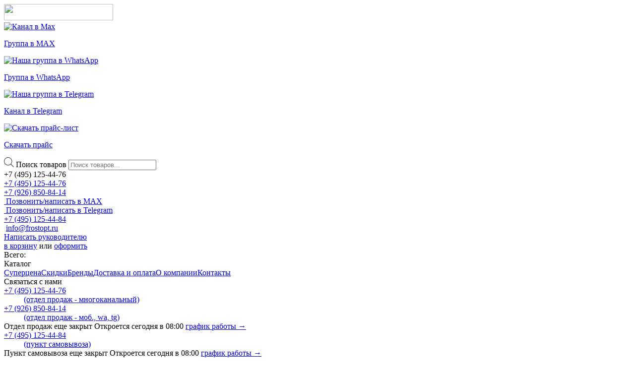

--- FILE ---
content_type: text/html; charset=UTF-8
request_url: https://frostopt.ru/product-tag/klubnichnoe
body_size: 19001
content:
<!DOCTYPE html>
<html lang="ru" dir="ltr">
  <head>

    	<meta charset="utf-8">
	<meta http-equiv="X-UA-Compatible" content="IE=edge">
	<meta name="viewport" content="width=device-width, initial-scale=1">
	<meta name="format-detection" content="telephone=no">
	<meta name="format-detection" content="address=no">
	<meta name="description" content="Клубничное мороженое купить по цене завода с доставкой оптом и в розницу в компании Фростопт.   Фростопт - только качественные продукты оптом и в розницу с доставкой по Москве и области.">
	<meta name="keywords" content="клубничное, мороженое"><title>Клубничное мороженое купить по цене завода с доставкой оптом и в розницу</title>
<meta name='robots' content='max-image-preview:large' />
<link rel="alternate" type="application/rss+xml" title="frostopt.ru &raquo; Лента" href="https://frostopt.ru/feed" />
<link rel="alternate" type="application/rss+xml" title="frostopt.ru &raquo; Лента комментариев" href="https://frostopt.ru/comments/feed" />
<link rel="alternate" type="application/rss+xml" title="frostopt.ru &raquo; Лента элемента клубничное таксономии Метка" href="https://frostopt.ru/product-tag/klubnichnoe/feed" />
<style id='wp-img-auto-sizes-contain-inline-css'>
img:is([sizes=auto i],[sizes^="auto," i]){contain-intrinsic-size:3000px 1500px}
/*# sourceURL=wp-img-auto-sizes-contain-inline-css */
</style>
<style id='wp-emoji-styles-inline-css'>

	img.wp-smiley, img.emoji {
		display: inline !important;
		border: none !important;
		box-shadow: none !important;
		height: 1em !important;
		width: 1em !important;
		margin: 0 0.07em !important;
		vertical-align: -0.1em !important;
		background: none !important;
		padding: 0 !important;
	}
/*# sourceURL=wp-emoji-styles-inline-css */
</style>
<style id='classic-theme-styles-inline-css'>
/*! This file is auto-generated */
.wp-block-button__link{color:#fff;background-color:#32373c;border-radius:9999px;box-shadow:none;text-decoration:none;padding:calc(.667em + 2px) calc(1.333em + 2px);font-size:1.125em}.wp-block-file__button{background:#32373c;color:#fff;text-decoration:none}
/*# sourceURL=/wp-includes/css/classic-themes.min.css */
</style>
<link rel='stylesheet' id='contact-form-7-css' href='https://frostopt.ru/wp-content/plugins/contact-form-7/includes/css/styles.css?ver=6.1.4' media='all' />
<style id='woocommerce-inline-inline-css'>
.woocommerce form .form-row .required { visibility: visible; }
/*# sourceURL=woocommerce-inline-inline-css */
</style>
<link rel='stylesheet' id='yith-infs-style-css' href='https://frostopt.ru/wp-content/plugins/yith-infinite-scrolling/assets/css/frontend.css?ver=2.4.0' media='all' />
<link rel='stylesheet' id='dgwt-wcas-style-css' href='https://frostopt.ru/wp-content/plugins/ajax-search-for-woocommerce-premium/assets/css/style.min.css?ver=1.18.0' media='all' />
<link rel='stylesheet' id='theme-style-css' href='https://frostopt.ru/wp-content/themes/frostopt.ru/style.css?ver=6.9' media='all' />
<link rel='stylesheet' id='theme-libs-css' href='https://frostopt.ru/wp-content/themes/frostopt.ru/assets/styles/libs.min.css?ver=6.9' media='all' />
<link rel='stylesheet' id='theme-main-style-css' href='https://frostopt.ru/wp-content/themes/frostopt.ru/assets/styles/styles.min.css?ver=6.9' media='all' />
<link rel='stylesheet' id='suggestions-css' href='https://frostopt.ru/wp-content/plugins/woocommerce-dadata-master/custom/assets/css/suggestions.css?ver=6.9' media='all' />
<link rel='stylesheet' id='pwb-styles-frontend-css' href='https://frostopt.ru/wp-content/plugins/perfect-woocommerce-brands/build/frontend/css/style.css?ver=3.6.8' media='all' />
<link rel='stylesheet' id='custom-css-css' href='https://frostopt.ru/wp-content/plugins/woocommerce-dadata-master/custom/style.css?ver=6.9' media='all' />
<script src="https://frostopt.ru/wp-content/plugins/wp-yandex-metrika/assets/YmEc.min.js?ver=1.2.2" id="wp-yandex-metrika_YmEc-js"></script>
<script id="wp-yandex-metrika_YmEc-js-after">
window.tmpwpym={datalayername:'dataLayer',counters:JSON.parse('[{"number":"30560552","webvisor":"1"}]'),targets:JSON.parse('[]')};
//# sourceURL=wp-yandex-metrika_YmEc-js-after
</script>
<script src="https://frostopt.ru/wp-includes/js/jquery/jquery.min.js?ver=3.7.1" id="jquery-core-js"></script>
<script src="https://frostopt.ru/wp-includes/js/jquery/jquery-migrate.min.js?ver=3.4.1" id="jquery-migrate-js"></script>
<script src="https://frostopt.ru/wp-content/plugins/wp-yandex-metrika/assets/frontend.min.js?ver=1.2.2" id="wp-yandex-metrika_frontend-js"></script>
<script src="https://frostopt.ru/wp-content/plugins/woocommerce/assets/js/jquery-blockui/jquery.blockUI.min.js?ver=2.7.0-wc.10.4.3" id="wc-jquery-blockui-js" defer data-wp-strategy="defer"></script>
<script id="wc-add-to-cart-js-extra">
var wc_add_to_cart_params = {"ajax_url":"/wp-admin/admin-ajax.php","wc_ajax_url":"/?wc-ajax=%%endpoint%%","i18n_view_cart":"\u041f\u0440\u043e\u0441\u043c\u043e\u0442\u0440 \u043a\u043e\u0440\u0437\u0438\u043d\u044b","cart_url":"https://frostopt.ru/cart","is_cart":"","cart_redirect_after_add":"no"};
//# sourceURL=wc-add-to-cart-js-extra
</script>
<script src="https://frostopt.ru/wp-content/plugins/woocommerce/assets/js/frontend/add-to-cart.min.js?ver=10.4.3" id="wc-add-to-cart-js" defer data-wp-strategy="defer"></script>
<script src="https://frostopt.ru/wp-content/plugins/woocommerce/assets/js/js-cookie/js.cookie.min.js?ver=2.1.4-wc.10.4.3" id="wc-js-cookie-js" defer data-wp-strategy="defer"></script>
<script id="woocommerce-js-extra">
var woocommerce_params = {"ajax_url":"/wp-admin/admin-ajax.php","wc_ajax_url":"/?wc-ajax=%%endpoint%%","i18n_password_show":"\u041f\u043e\u043a\u0430\u0437\u0430\u0442\u044c \u043f\u0430\u0440\u043e\u043b\u044c","i18n_password_hide":"\u0421\u043a\u0440\u044b\u0442\u044c \u043f\u0430\u0440\u043e\u043b\u044c"};
//# sourceURL=woocommerce-js-extra
</script>
<script src="https://frostopt.ru/wp-content/plugins/woocommerce/assets/js/frontend/woocommerce.min.js?ver=10.4.3" id="woocommerce-js" defer data-wp-strategy="defer"></script>
<script src="https://frostopt.ru/wp-content/themes/frostopt.ru/assets/scripts/libs/js/slick.min.js?ver=6.9" id="slick-js"></script>
<script src="https://frostopt.ru/wp-content/themes/frostopt.ru/assets/scripts/libs/js/imask.min.js?ver=6.9" id="imask-js"></script>
<script src="https://frostopt.ru/wp-content/themes/frostopt.ru/assets/scripts/main.wpmf.js?ver=6.9" id="frostopt-js"></script>
<script id="wc-cart-fragments-js-extra">
var wc_cart_fragments_params = {"ajax_url":"/wp-admin/admin-ajax.php","wc_ajax_url":"/?wc-ajax=%%endpoint%%","cart_hash_key":"wc_cart_hash_64199da86fb5866a811b4d9844f1f453","fragment_name":"wc_fragments_64199da86fb5866a811b4d9844f1f453","request_timeout":"5000"};
//# sourceURL=wc-cart-fragments-js-extra
</script>
<script src="https://frostopt.ru/wp-content/plugins/woocommerce/assets/js/frontend/cart-fragments.min.js?ver=10.4.3" id="wc-cart-fragments-js" defer data-wp-strategy="defer"></script>
<script id="custom-js-js-extra">
var php_vars = {"dadata_suggest_token":"47e869f6a58b0a2cc517bd2342022f4ee4f29b13"};
//# sourceURL=custom-js-js-extra
</script>
<script src="https://frostopt.ru/wp-content/plugins/woocommerce-dadata-master/custom/custom.js?ver=6.9" id="custom-js-js"></script>
<script src="https://frostopt.ru/wp-content/plugins/woocommerce-dadata-master/custom/assets/js/jquery.suggestions.min.js?ver=6.9" id="jquery.suggestions.min-js"></script>
<link rel="https://api.w.org/" href="https://frostopt.ru/wp-json/" /><link rel="alternate" title="JSON" type="application/json" href="https://frostopt.ru/wp-json/wp/v2/product_tag/1308" /><meta name="verification" content="f612c7d25f5690ad41496fcfdbf8d1" /><style>.dgwt-wcas-ico-magnifier,.dgwt-wcas-ico-magnifier-handler{max-width:20px}.dgwt-wcas-search-wrapp{max-width:600px}</style><meta name="theme-color" content="#6a8aad">        <!-- Yandex.Metrica counter -->
        <script type="text/javascript">
            (function (m, e, t, r, i, k, a) {
                m[i] = m[i] || function () {
                    (m[i].a = m[i].a || []).push(arguments)
                };
                m[i].l = 1 * new Date();
                k = e.createElement(t), a = e.getElementsByTagName(t)[0], k.async = 1, k.src = r, a.parentNode.insertBefore(k, a)
            })

            (window, document, "script", "https://mc.yandex.ru/metrika/tag.js", "ym");

            ym("30560552", "init", {
                clickmap: true,
                trackLinks: true,
                accurateTrackBounce: true,
                webvisor: true,
                ecommerce: "dataLayer",
                params: {
                    __ym: {
                        "ymCmsPlugin": {
                            "cms": "wordpress",
                            "cmsVersion":"6.9",
                            "pluginVersion": "1.2.2",
                            "ymCmsRip": "1307156062"
                        }
                    }
                }
            });
        </script>
        <!-- /Yandex.Metrica counter -->
              <style>html {--wp-admin--admin-bar--height: 0px;}</style>
      
    <link type="image/x-icon" rel="shortcut icon" href="/favicon.ico">
    <link rel="apple-touch-icon" sizes="180x180" href="/apple-touch-icon.png" />
    <link rel="manifest" href="/frostopt.webmanifest" />

  <link rel='stylesheet' id='wc-blocks-style-css' href='https://frostopt.ru/wp-content/plugins/woocommerce/assets/client/blocks/wc-blocks.css?ver=wc-10.4.3' media='all' />
<style id='global-styles-inline-css'>
:root{--wp--preset--aspect-ratio--square: 1;--wp--preset--aspect-ratio--4-3: 4/3;--wp--preset--aspect-ratio--3-4: 3/4;--wp--preset--aspect-ratio--3-2: 3/2;--wp--preset--aspect-ratio--2-3: 2/3;--wp--preset--aspect-ratio--16-9: 16/9;--wp--preset--aspect-ratio--9-16: 9/16;--wp--preset--color--black: #000000;--wp--preset--color--cyan-bluish-gray: #abb8c3;--wp--preset--color--white: #ffffff;--wp--preset--color--pale-pink: #f78da7;--wp--preset--color--vivid-red: #cf2e2e;--wp--preset--color--luminous-vivid-orange: #ff6900;--wp--preset--color--luminous-vivid-amber: #fcb900;--wp--preset--color--light-green-cyan: #7bdcb5;--wp--preset--color--vivid-green-cyan: #00d084;--wp--preset--color--pale-cyan-blue: #8ed1fc;--wp--preset--color--vivid-cyan-blue: #0693e3;--wp--preset--color--vivid-purple: #9b51e0;--wp--preset--gradient--vivid-cyan-blue-to-vivid-purple: linear-gradient(135deg,rgb(6,147,227) 0%,rgb(155,81,224) 100%);--wp--preset--gradient--light-green-cyan-to-vivid-green-cyan: linear-gradient(135deg,rgb(122,220,180) 0%,rgb(0,208,130) 100%);--wp--preset--gradient--luminous-vivid-amber-to-luminous-vivid-orange: linear-gradient(135deg,rgb(252,185,0) 0%,rgb(255,105,0) 100%);--wp--preset--gradient--luminous-vivid-orange-to-vivid-red: linear-gradient(135deg,rgb(255,105,0) 0%,rgb(207,46,46) 100%);--wp--preset--gradient--very-light-gray-to-cyan-bluish-gray: linear-gradient(135deg,rgb(238,238,238) 0%,rgb(169,184,195) 100%);--wp--preset--gradient--cool-to-warm-spectrum: linear-gradient(135deg,rgb(74,234,220) 0%,rgb(151,120,209) 20%,rgb(207,42,186) 40%,rgb(238,44,130) 60%,rgb(251,105,98) 80%,rgb(254,248,76) 100%);--wp--preset--gradient--blush-light-purple: linear-gradient(135deg,rgb(255,206,236) 0%,rgb(152,150,240) 100%);--wp--preset--gradient--blush-bordeaux: linear-gradient(135deg,rgb(254,205,165) 0%,rgb(254,45,45) 50%,rgb(107,0,62) 100%);--wp--preset--gradient--luminous-dusk: linear-gradient(135deg,rgb(255,203,112) 0%,rgb(199,81,192) 50%,rgb(65,88,208) 100%);--wp--preset--gradient--pale-ocean: linear-gradient(135deg,rgb(255,245,203) 0%,rgb(182,227,212) 50%,rgb(51,167,181) 100%);--wp--preset--gradient--electric-grass: linear-gradient(135deg,rgb(202,248,128) 0%,rgb(113,206,126) 100%);--wp--preset--gradient--midnight: linear-gradient(135deg,rgb(2,3,129) 0%,rgb(40,116,252) 100%);--wp--preset--font-size--small: 13px;--wp--preset--font-size--medium: 20px;--wp--preset--font-size--large: 36px;--wp--preset--font-size--x-large: 42px;--wp--preset--spacing--20: 0.44rem;--wp--preset--spacing--30: 0.67rem;--wp--preset--spacing--40: 1rem;--wp--preset--spacing--50: 1.5rem;--wp--preset--spacing--60: 2.25rem;--wp--preset--spacing--70: 3.38rem;--wp--preset--spacing--80: 5.06rem;--wp--preset--shadow--natural: 6px 6px 9px rgba(0, 0, 0, 0.2);--wp--preset--shadow--deep: 12px 12px 50px rgba(0, 0, 0, 0.4);--wp--preset--shadow--sharp: 6px 6px 0px rgba(0, 0, 0, 0.2);--wp--preset--shadow--outlined: 6px 6px 0px -3px rgb(255, 255, 255), 6px 6px rgb(0, 0, 0);--wp--preset--shadow--crisp: 6px 6px 0px rgb(0, 0, 0);}:where(.is-layout-flex){gap: 0.5em;}:where(.is-layout-grid){gap: 0.5em;}body .is-layout-flex{display: flex;}.is-layout-flex{flex-wrap: wrap;align-items: center;}.is-layout-flex > :is(*, div){margin: 0;}body .is-layout-grid{display: grid;}.is-layout-grid > :is(*, div){margin: 0;}:where(.wp-block-columns.is-layout-flex){gap: 2em;}:where(.wp-block-columns.is-layout-grid){gap: 2em;}:where(.wp-block-post-template.is-layout-flex){gap: 1.25em;}:where(.wp-block-post-template.is-layout-grid){gap: 1.25em;}.has-black-color{color: var(--wp--preset--color--black) !important;}.has-cyan-bluish-gray-color{color: var(--wp--preset--color--cyan-bluish-gray) !important;}.has-white-color{color: var(--wp--preset--color--white) !important;}.has-pale-pink-color{color: var(--wp--preset--color--pale-pink) !important;}.has-vivid-red-color{color: var(--wp--preset--color--vivid-red) !important;}.has-luminous-vivid-orange-color{color: var(--wp--preset--color--luminous-vivid-orange) !important;}.has-luminous-vivid-amber-color{color: var(--wp--preset--color--luminous-vivid-amber) !important;}.has-light-green-cyan-color{color: var(--wp--preset--color--light-green-cyan) !important;}.has-vivid-green-cyan-color{color: var(--wp--preset--color--vivid-green-cyan) !important;}.has-pale-cyan-blue-color{color: var(--wp--preset--color--pale-cyan-blue) !important;}.has-vivid-cyan-blue-color{color: var(--wp--preset--color--vivid-cyan-blue) !important;}.has-vivid-purple-color{color: var(--wp--preset--color--vivid-purple) !important;}.has-black-background-color{background-color: var(--wp--preset--color--black) !important;}.has-cyan-bluish-gray-background-color{background-color: var(--wp--preset--color--cyan-bluish-gray) !important;}.has-white-background-color{background-color: var(--wp--preset--color--white) !important;}.has-pale-pink-background-color{background-color: var(--wp--preset--color--pale-pink) !important;}.has-vivid-red-background-color{background-color: var(--wp--preset--color--vivid-red) !important;}.has-luminous-vivid-orange-background-color{background-color: var(--wp--preset--color--luminous-vivid-orange) !important;}.has-luminous-vivid-amber-background-color{background-color: var(--wp--preset--color--luminous-vivid-amber) !important;}.has-light-green-cyan-background-color{background-color: var(--wp--preset--color--light-green-cyan) !important;}.has-vivid-green-cyan-background-color{background-color: var(--wp--preset--color--vivid-green-cyan) !important;}.has-pale-cyan-blue-background-color{background-color: var(--wp--preset--color--pale-cyan-blue) !important;}.has-vivid-cyan-blue-background-color{background-color: var(--wp--preset--color--vivid-cyan-blue) !important;}.has-vivid-purple-background-color{background-color: var(--wp--preset--color--vivid-purple) !important;}.has-black-border-color{border-color: var(--wp--preset--color--black) !important;}.has-cyan-bluish-gray-border-color{border-color: var(--wp--preset--color--cyan-bluish-gray) !important;}.has-white-border-color{border-color: var(--wp--preset--color--white) !important;}.has-pale-pink-border-color{border-color: var(--wp--preset--color--pale-pink) !important;}.has-vivid-red-border-color{border-color: var(--wp--preset--color--vivid-red) !important;}.has-luminous-vivid-orange-border-color{border-color: var(--wp--preset--color--luminous-vivid-orange) !important;}.has-luminous-vivid-amber-border-color{border-color: var(--wp--preset--color--luminous-vivid-amber) !important;}.has-light-green-cyan-border-color{border-color: var(--wp--preset--color--light-green-cyan) !important;}.has-vivid-green-cyan-border-color{border-color: var(--wp--preset--color--vivid-green-cyan) !important;}.has-pale-cyan-blue-border-color{border-color: var(--wp--preset--color--pale-cyan-blue) !important;}.has-vivid-cyan-blue-border-color{border-color: var(--wp--preset--color--vivid-cyan-blue) !important;}.has-vivid-purple-border-color{border-color: var(--wp--preset--color--vivid-purple) !important;}.has-vivid-cyan-blue-to-vivid-purple-gradient-background{background: var(--wp--preset--gradient--vivid-cyan-blue-to-vivid-purple) !important;}.has-light-green-cyan-to-vivid-green-cyan-gradient-background{background: var(--wp--preset--gradient--light-green-cyan-to-vivid-green-cyan) !important;}.has-luminous-vivid-amber-to-luminous-vivid-orange-gradient-background{background: var(--wp--preset--gradient--luminous-vivid-amber-to-luminous-vivid-orange) !important;}.has-luminous-vivid-orange-to-vivid-red-gradient-background{background: var(--wp--preset--gradient--luminous-vivid-orange-to-vivid-red) !important;}.has-very-light-gray-to-cyan-bluish-gray-gradient-background{background: var(--wp--preset--gradient--very-light-gray-to-cyan-bluish-gray) !important;}.has-cool-to-warm-spectrum-gradient-background{background: var(--wp--preset--gradient--cool-to-warm-spectrum) !important;}.has-blush-light-purple-gradient-background{background: var(--wp--preset--gradient--blush-light-purple) !important;}.has-blush-bordeaux-gradient-background{background: var(--wp--preset--gradient--blush-bordeaux) !important;}.has-luminous-dusk-gradient-background{background: var(--wp--preset--gradient--luminous-dusk) !important;}.has-pale-ocean-gradient-background{background: var(--wp--preset--gradient--pale-ocean) !important;}.has-electric-grass-gradient-background{background: var(--wp--preset--gradient--electric-grass) !important;}.has-midnight-gradient-background{background: var(--wp--preset--gradient--midnight) !important;}.has-small-font-size{font-size: var(--wp--preset--font-size--small) !important;}.has-medium-font-size{font-size: var(--wp--preset--font-size--medium) !important;}.has-large-font-size{font-size: var(--wp--preset--font-size--large) !important;}.has-x-large-font-size{font-size: var(--wp--preset--font-size--x-large) !important;}
/*# sourceURL=global-styles-inline-css */
</style>
</head>

  <body class="archive tax-product_tag term-klubnichnoe term-1308 wp-theme-frostoptru overflow-hidden desktop theme-frostopt.ru woocommerce woocommerce-page woocommerce-no-js">

  <div id="preloader"></div>

  <div class="container-fluid fo-header external-wrapper desktop">
    <div class="container-xxl internal-wrapper">

        <div class="row top-row wrapper">
          
        </div>

        <div class="row middle-row wrapper">
            <div class="col-12 row-wrapp">

                <!-- Site logo -->
                <div class="site-logo">
                    <a href="https://frostopt.ru">
                        <img src="https://frostopt.ru/wp-content/themes/frostopt.ru/assets/images/frost_logo.svg" width="220px" height="33px">
                    </a>
                </div>
                <!-- /Site logo -->

                <!-- Social buttons -->
                <div class="promo-buttons">

                  <a href="https://max.ru/join/wdZ7x-1hW-2SN5aEvOwS2D3cvTiJYVDKWA_UwAJD1bE" target="_blank" title="Видео о нас" class="pointlink">
                    <img src="https://frostopt.ru/wp-content/themes/frostopt.ru/assets/images/socials/max.svg" alt="Канал в Max" width="35" height="35">
                    <p>Группа в MAX</p>
                  </a>

                  <a href="https://chat.whatsapp.com/BsAncoKqVmI05UeyUsAFUF" onClick="yaCounter30560552.reachGoal('komunistic_economy_engaged');" title="Наша группа в WhatsApp" target="_blank" class="pointlink">
                    <img src="https://frostopt.ru/wp-content/themes/frostopt.ru/assets/images/socials/wa.svg" alt="Наша группа в WhatsApp" width="35" height="35">
                    <p>Группа в WhatsApp</p>
                  </a>
                  
                  <a onclick="yaCounter30560552.reachGoal('TELEGRAM_ORDER_NUMBER'); return true;" href="https://t.me/freezeryummy" title="Наша группа в Telegram" target="_blank" class="pointlink">
                    <img src="https://frostopt.ru/wp-content/themes/frostopt.ru/assets/images/socials/tg.svg" alt="Наша группа в Telegram" width="35" height="35">
                    <p>Канал в Telegram</p>
                  </a>
                  
                  <a onclick="yaCounter30560552.reachGoal('price_downloaded_from_header'); return true;" href="https://frostopt.ru/price_frostopt_ru.xlsx?filedate=17012026184546" title="Скачать прайс-лист" target="_blank" class="pointlink no-preloader">
                    <img src="https://frostopt.ru/wp-content/themes/frostopt.ru/assets/images/excel.svg" alt="Скачать прайс-лист" width="35" height="35">
                    <p>Скачать прайс</p>
                  </a>

                </div>
                <!-- /Social buttons -->


                <!-- Search bar -->
                <div class="site-search">
                    <div  class="dgwt-wcas-search-wrapp dgwt-wcas-no-submit woocommerce js-dgwt-wcas-layout-classic dgwt-wcas-layout-classic js-dgwt-wcas-mobile-overlay-enabled">
		<form class="dgwt-wcas-search-form" role="search" action="https://frostopt.ru/" method="get">
		<div class="dgwt-wcas-sf-wrapp">
							<svg version="1.1" class="dgwt-wcas-ico-magnifier" xmlns="http://www.w3.org/2000/svg"
					 xmlns:xlink="http://www.w3.org/1999/xlink" x="0px" y="0px"
					 viewBox="0 0 51.539 51.361" enable-background="new 0 0 51.539 51.361" xml:space="preserve">
		             <path fill="#444"
						   d="M51.539,49.356L37.247,35.065c3.273-3.74,5.272-8.623,5.272-13.983c0-11.742-9.518-21.26-21.26-21.26 S0,9.339,0,21.082s9.518,21.26,21.26,21.26c5.361,0,10.244-1.999,13.983-5.272l14.292,14.292L51.539,49.356z M2.835,21.082 c0-10.176,8.249-18.425,18.425-18.425s18.425,8.249,18.425,18.425S31.436,39.507,21.26,39.507S2.835,31.258,2.835,21.082z"/>
				</svg>
							<label class="screen-reader-text"
			       for="dgwt-wcas-search-input-1">Поиск товаров</label>

			<input id="dgwt-wcas-search-input-1"
			       type="search"
			       class="dgwt-wcas-search-input"
			       name="s"
			       value=""
			       placeholder="Поиск товаров..."
			       autocomplete="off"
				   			/>
			<div class="dgwt-wcas-preloader"></div>

			
			<input type="hidden" name="post_type" value="product"/>
			<input type="hidden" name="dgwt_wcas" value="1"/>

			
					</div>
	</form>
</div>
                </div>
                <!-- /Search bar -->

                
<div href="javascript:void(0);" class="header-contacts-block">

    <span class="main-trigger spoiler-trigger uns" data-target=".spoiler-body" data-custom-self-class="hi">
        +7 (495) 125-44-76
    </span>
    

    <div class="spoiler-body">

        <div class="triangle"></div>

        <div class="content">

            <div class="line text link">
                <a href="tel:+74951254476" target="_blank" class="phone" >+7 (495) 125-44-76</a>            </div>
           
            <div class="line text link" >

                <a href="tel:+79268508414" target="_blank" class="phone" >+7 (926) 850-84-14</a>                
                <div class="ph1 mt-2">
                    
                    <div class="line text link max">
                        <a href="https://max.ru/u/f9LHodD0cOKRa5-cjySDmFW2vLP9PzmWSuulo8ZXgQq1OugW2-zoFRi_kfw" target="_blank">
                            <img src="https://frostopt.ru/wp-content/themes/frostopt.ru/assets/images/socials/max.svg" alt="">
                            Позвонить/написать в MAX
                        </a>
                    </div>
                    
                    <div class="line text link tg">
                        <a href="https://t.me/+79268508414" target="_blank">
                            <img src="https://frostopt.ru/wp-content/themes/frostopt.ru/assets/images/socials/tg.svg" alt="">
                            Позвонить/написать в Telegram
                        </a>
                    </div>

                </div>

            </div>

            <div class="line text link">
                <a href="tel:+74951254484" target="_blank" class="phone samovivoz" >+7 (495) 125-44-84</a>            </div>

            
            <div class="line text link contacts-button em mt-4">
                <img src="https://frostopt.ru/wp-content/themes/frostopt.ru/assets/images/socials/em.svg" alt="">
                <a href="mailto:info@frostopt.ru" target="_blank" class="email" >info@frostopt.ru</a>            </div>


            <div class="line mb-4">
                <a onclick="yaCounter30560552.reachGoal('NAPISAT_DIRECTORU'); return true;" href="javascript:void(0);" class="modal-trigger contacts-button contact-ceo" data-modal="mail-director">
                    Написать руководителю
                </a>
            </div>
            
        </div>
    
    </div>

</div>                

                <!-- Minicart -->
                <div class="main-header__main-navbar_cart">
                  <div class="minicart_informer_preloader"></div>
                  <div class="header-cart-trigger">
                    
                  <a href="javascript.void(0);" class="header_cart_link">

                        <span class="marker products_count d-none"></span>
                        <i class="bi bi-cart"></i>

                    </a>

                    <span class="products_total d-none d-lg-inline-block" style="cursor:pointer;">
                        
                    </span>
                    
                  </div>

                  <div class="minicart-wrapper foblock pale-blue aside right">
    
    <div class="minicart-wrapper__loading"></div>
    <div class="minicart-wrapper__close"></div>

    <div class="minicart-wrapper__to-cart">
        <a href="/cart"><i class="bi bi-cart"></i> в корзину</a>
        или
        <a href="/checkout"><i class="bi bi-cart-check"></i> оформить</a>
    </div>

    <div class="minicart-wrapper__data"></div>

    <div class="minicart-wrapper__total">
        Всего: <strong></strong>
    </div>

</div>
                </div>
                <!-- /Minicart -->


            </div>
        </div>

        <div class="row bottom-row wrapper">
            <div class="col-12 row-wrapp">
                
                <div class="sidebar-opener">
                    <div class="main-header__main-navbar_trigger spoiler-trigger" data-target=".sidebar-shop">
                        <div><i class="bi bi-list"></i></div>
                        <div class="d-none d-lg-flex">Каталог</div>
                    </div>
                </div>


                <div class="nav-menu">

                <div class="justify-content-end d-flex header-main_menu"><span class="highlight red emojify em-1 bouncy menu-item menu-item-type-taxonomy menu-item-object-product_tag"><a href="https://frostopt.ru/product-tag/superczena">Суперцена</a></span></li><span class="highlight red emojify em-2 bouncy menu-item menu-item-type-taxonomy menu-item-object-product_tag"><a href="https://frostopt.ru/product-tag/skidka">Скидки</a></span></li><span class="menu-item menu-item-type-post_type menu-item-object-page"><a href="https://frostopt.ru/brendy">Бренды</a></span></li><span class="menu-item menu-item-type-post_type menu-item-object-page"><a href="https://frostopt.ru/dostavka-i-oplata">Доставка и оплата</a></span></li><span class="menu-item menu-item-type-post_type menu-item-object-page"><a href="https://frostopt.ru/o-kompanii">О компании</a></span></li><span class="menu-item menu-item-type-post_type menu-item-object-page"><a href="https://frostopt.ru/kontakty">Контакты</a></span></li></div>                </div>

            </div>
        </div>

    </div>
</div><aside class="sidebar-shop foblock pale-blue aside left">

  <div class="container-fluid">
    <div class="row">

      <div class="col-12 sidebar-contacts">

        <div class="spoiler-text spoiler-trigger persistant uns" data-target=".sidebar-contacts-body" data-custom-self-class="contacts-opened">
                
            <span class="trigger-string">
                Связаться с нами
            </span>

            <div class="sidebar-contacts-body foblock pale-blue-opaque">
              
                <div class="phones">
                    <span><a href="tel:+74951254476" target="_blank" >+7 (495) 125-44-76<dd>(отдел продаж - многоканальный)</dd></a></span><span><a href="tel:+79268508414" target="_blank" >+7 (926) 850-84-14<dd>(отдел продаж - моб., wa, tg)</dd></a></span>            
            <div class="workhours-notifier closed_yet sales">
                <div class="wh-preloader"></div>
                <span>Отдел продаж еще закрыт Откроется сегодня в 08:00</span>
                <a href="/kontakty">график работы &rarr;</a>
            </div>
    
            <span><a href="tel:+74951254484" target="_blank" >+7 (495) 125-44-84<dd>(пункт самовывоза)</dd></a></span>            
            <div class="workhours-notifier closed_yet pickup">
                <div class="wh-preloader"></div>
                <span>Пункт самовывоза еще закрыт Откроется сегодня в 08:00</span>
                <a href="/kontakty">график работы &rarr;</a>
            </div>
    
            <span><a href="mailto:info@frostopt.ru" target="_blank" >info@frostopt.ru<dd>(по всем вопросам)</dd></a></span>                </div>

                <div class="socials">
                        
                    <div class="chats">
                        
                      <div class="w-100">Написать, позвонить...</div>
                      <a href="https://wa.me/79268508414"                         target="_blank" rel="noopener"><img src="https://frostopt.ru/wp-content/themes/frostopt.ru/assets/images/socials/wa.svg"> WhatsApp</a>
                      <a href="https://t.me/Frostopt1"                            target="_blank" rel="noopener"><img src="https://frostopt.ru/wp-content/themes/frostopt.ru/assets/images/socials/tg.svg"> Telegram</a>

                    </div>

                    <div class="communities">

                      <div class="w-100">Наши сообщества</div>
                      <a href="https://chat.whatsapp.com/BsAncoKqVmI05UeyUsAFUF"  target="_blank" rel="noopener"><img src="https://frostopt.ru/wp-content/themes/frostopt.ru/assets/images/socials/wa.svg"> WhatsApp</a>
                      <a href="https://t.me/freezeryummy"                         target="_blank" rel="noopener"><img src="https://frostopt.ru/wp-content/themes/frostopt.ru/assets/images/socials/tg.svg"> Telegram</a>
                      <a href="https://vk.com/frostopt"                           target="_blank" rel="noopener"><img src="https://frostopt.ru/wp-content/themes/frostopt.ru/assets/images/socials/vk.svg"> VK</a>
                      <a href="https://ok.ru/group/70000004100204"                target="_blank" rel="noopener"><img src="https://frostopt.ru/wp-content/themes/frostopt.ru/assets/images/socials/ok.svg"> OK</a>
                      <a href="https://dzen.ru/frostopt.ru"                       target="_blank" rel="noopener"><img src="https://frostopt.ru/wp-content/themes/frostopt.ru/assets/images/socials/dzen.svg"> дзен</a>
                      <a href="https://rutube.ru/channel/34811827/"               target="_blank" rel="noopener"><img src="https://frostopt.ru/wp-content/themes/frostopt.ru/assets/images/socials/rt.svg"> RUTUBE</a>
                    </div>

                </div>

                <div class="additional">

                  <div class="w-100">💥Предложения? 🤬Проблема?</div>
                  <a onclick="yaCounter30560552.reachGoal('NAPISAT_DIRECTORU'); return true;" href="javascript:void(0);" class="modal-trigger px-2 py-1" data-modal="mail-director">
                  Написать руководителю 
                  </a>

                </div>
                <!--  -->
            </div>

        </div>

      </div>

    </div>
  </div>

  <div class="sidebar-body">

    <div class="container-fluid">
      <div class="row">
        <div class="col-12">
                  </div>
      </div>
    </div>

    
    <div class="sidebar_main_menu gradient"><span class="highlight red emojify em-1 bouncy menu-item menu-item-type-taxonomy menu-item-object-product_tag"><a href="https://frostopt.ru/product-tag/superczena">Суперцена</a></span></li><span class="highlight red emojify em-2 bouncy menu-item menu-item-type-taxonomy menu-item-object-product_tag"><a href="https://frostopt.ru/product-tag/skidka">Скидки</a></span></li><span class="menu-item menu-item-type-post_type menu-item-object-page"><a href="https://frostopt.ru/brendy">Бренды</a></span></li><span class="menu-item menu-item-type-post_type menu-item-object-page"><a href="https://frostopt.ru/kontakty">Контакты</a></span></li><span class="menu-item menu-item-type-post_type menu-item-object-page"><a href="https://frostopt.ru/dostavka-i-oplata">Доставка и оплата</a></span></li><span class="menu-item menu-item-type-post_type menu-item-object-page"><a href="https://frostopt.ru/o-kompanii">О компании</a></span></li><span class="goal_class menu-item menu-item-type-custom menu-item-object-custom"><a target="_blank" href="https://frostopt.ru/price_frostopt_ru.xlsx?filedate=17012026184546">Скачать прайс</a></span></li></div><div class="container-fluid my-4">
    <div class="row">

    
        <div class="block__scroller services">

            <div class="scroller_wrapper pe-4">

                <div class="scroller_item">
                    <div class="scroller_item__content novinki uns">
                       <a href="https://frostopt.ru/product-category/novinki">Новинки</a>
                    </div>
                </div>
                <div class="scroller_item">
                    <div class="scroller_item__content popular uns">
                        <a href="https://frostopt.ru/product-category/populyarnye-tovary">Популярные</a>
                    </div>
                </div>
                <div class="scroller_item">
                    <div class="scroller_item__content apiece uns">
                        <a href="https://frostopt.ru/product-category/dostupno-ot-odnoj-shtuki">Поштучно</a>
                    </div>
                </div>

            </div>
            <!-- /.scroller_wrapper -->

        </div>
        <!-- /.home__scroller -->



    </div>
</div><div class="sidebar_main_cats"><div class="product-menu-item"><a href="https://frostopt.ru/product-category/morozhenoe">Мороженое</a></div></li><div class="product-menu-item"><a href="https://frostopt.ru/product-category/zamorozhennye-polufabrikaty">Замороженные полуфабрикаты</a></div></li><div class="product-menu-item"><a href="https://frostopt.ru/product-category/gotovye-zamorozhennye-blyuda">Готовые замороженные блюда</a></div></li><div class="product-menu-item"><a href="https://frostopt.ru/product-category/produkty-i-polufabrikaty-halyal">Продукты и полуфабрикаты халяль</a></div></li><div class="product-menu-item"><a href="https://frostopt.ru/product-category/zamorozhennye-moreprodukty">Замороженные морепродукты</a></div></li><div class="product-menu-item"><a href="https://frostopt.ru/product-category/zamorozhennye-smesi">Замороженные смеси</a></div></li><div class="product-menu-item"><a href="https://frostopt.ru/product-category/zamorozhennye-yagody">Замороженные ягоды</a></div></li><div class="product-menu-item"><a href="https://frostopt.ru/product-category/zamorozhennye-ovoshhi">Замороженные овощи</a></div></li><div class="product-menu-item"><a href="https://frostopt.ru/product-category/zamorozhennye-frukty">Замороженные фрукты</a></div></li><div class="product-menu-item"><a href="https://frostopt.ru/product-category/zamorozhennye-griby">Замороженные грибы</a></div></li><div class="product-menu-item"><a href="https://frostopt.ru/product-category/naturalnye-pyure-i-siropy">Натуральные пюре и сиропы</a></div></li><div class="product-menu-item"><a href="https://frostopt.ru/product-category/konditerskie-izdeliya">Кондитерские изделия</a></div></li><div class="product-menu-item"><a href="https://frostopt.ru/product-category/myasnaya-gastronomiya">Мясная гастрономия</a></div></li><div class="product-menu-item"><a href="https://frostopt.ru/product-category/sousy">Соусы</a></div></li><div class="product-menu-item"><a href="https://frostopt.ru/product-category/morsy-i-napitki">Морсы и напитки</a></div></li><div class="product-menu-item"><a href="https://frostopt.ru/product-category/slivochnoe-maslo">Сливочное масло</a></div></li><div class="product-menu-item"><a href="https://frostopt.ru/product-category/produkty-dlya-restoranov-i-kafe">Продукты для ресторанов и кафе</a></div></li><div class="product-menu-item"><a href="https://frostopt.ru/product-category/korma-dlya-domashnih-zhivotnyh">Корма для домашних животных</a></div></li></div>
    </div>
 </aside>
  <!-- Хлебные крошки -->
  <div class="container-xxl pt-4 pb-2 d-none d-md-flex breadcrumbs-wrapper">
      <div class="row align-items-center">
                  
          
                      <nav class="woocommerce-breadcrumb">
              <a href="https://frostopt.ru">Главная</a>&nbsp;›&nbspКлубничное мороженое            </nav>
                    
      </div>
  </div>
  <!-- /Хлебные крошки -->
  <a name="notice"></a>

<div id="primary" class="container-xxl mt-2  content-area"><header class="row woocommerce-products-header justify-content-space-between align-items-center mb-3">
	
	<div class="col-12 col-lg-8">
				<h1 class="woocommerce-products-header__title page-title my-2">Клубничное мороженое</h1>
			</div>

	<div class="col-12 col-lg-4 d-none d-lg-flex justify-content-end">
		
<form class="woocommerce-ordering" method="get">
	<select name="orderby" class="orderby" aria-label="Заказ в магазине">
					<option value="on-sale"  selected='selected'>По наличию скидки</option>
					<option value="name-az" >По названию А-Я</option>
					<option value="name-za" >По названию Я-А</option>
					<option value="price_one_asc" >Сначала дешевые</option>
					<option value="price_one" >Сначала дорогие</option>
			</select>
	<input type="hidden" name="paged" value="1" />
	</form>
	</div>
	
</header>



<div class="row mb-3 d-md-none">
	<div class="col-12">
		<nav class="woocommerce-breadcrumb" aria-label="Breadcrumb"><a href="https://frostopt.ru">Главная</a>&nbsp;&#47;&nbsp;Товары с меткой &ldquo;клубничное&rdquo;</nav>	</div>
</div>


<div class="woocommerce-notices-wrapper"></div><!--
<p class="woocommerce-result-count">
	Showing all 6 results</p> -->
<div class="products row mb-5 justify-content-center align-items-stretch">

	<div class="col-12 col-xl-12 p-0">

		<div class="row m-0">

			<div class="d-lg-none col-12">

    <div class="spoiler-triggers">

        <a href="#" class="m-trigger spoiler-trigger katalog-trigger" data-target=".sidebar-shop" data-custom-self-class="active-spoiler-trigger"><i class="bi bi-list"></i>Каталог</a>
        <a href="#" class="m-trigger arrowed spoiler-trigger" data-target=".m-filters" data-custom-self-class="active-spoiler-trigger">Фильтры</a>
        <a href="/brendy" class="m-trigger"><small style="font-size: .7rem;"><i class="bi bi-box-arrow-up-right"></i></small> Бренды</a>

    </div>

    <div class="spoiler-bodys">
        
        <div class="m-filters"> 

            <div class="m-catalog-ordering">
                
<form class="woocommerce-ordering" method="get">
	<select name="orderby" class="orderby" aria-label="Заказ в магазине">
					<option value="on-sale"  selected='selected'>По наличию скидки</option>
					<option value="name-az" >По названию А-Я</option>
					<option value="name-za" >По названию Я-А</option>
					<option value="price_one_asc" >Сначала дешевые</option>
					<option value="price_one" >Сначала дорогие</option>
			</select>
	<input type="hidden" name="paged" value="1" />
	</form>
            </div>

            <div class="m-tags">
                
                
            </div>
             
        </div>

    </div>



</div>


<div class="desktop-filters col-12 d-none d-lg-flex">

    <div class="desktop-tags">
        
        
    </div>

</div>		</div>

		<div class="col d-flex flex-wrap">
			<div class="loop-product-card col-6 col-sm-4 col-lg-3 col-xxl-2 instock  post-30472       ">
    <div class="inner">

        <a href="https://frostopt.ru/product/morozhenoe-slyvochnoe-s-jogurtom-y-klubnykoj-plastykovyj-stakan-kozelskoe-150-g">

            <div class="splashes">
                
            </div>
        
            <div class="image">
                <img src="https://frostopt.ru/wp-content/uploads/2024/03/d41d8cd98f00b204e9800998ecf8427e-13-300x300.jpg" alt="">
            </div>

            <div class="title">
                Мороженое сливочное с йогуртом и клубникой пластиковый стакан Козельское 150 г
            </div>

        </a>

        <div>

            <div class="price-block">
                
                <div class="prices">

                    <div class="old-price">
                        
                    </div>

                    <div class="new-price">
                       <div></div> <div>127,57 <span>₽ / шт</span></div>
                    </div>

                </div>

            </div>

            <div class="buy-block">

                <div class="add">

        <a rel="nofollow" href="javascript:void(0);" class="fake_button fb-30472 add_to_cart">
           В корзину
          </a><form class="cart loop"><div data-id="30472" class="quantity-arrow minus disabled uns"> − </div><div class="quantity-num-field">0</div><div data-id="30472" class="quantity-arrow plus disabled uns"> + </div></form>
         <div class="button-preloader"></div></div>

                <div class="min-order">
                    по 12 шт (1 530,84 ₽)
                </div>

            </div>

        </div>
        
    </div>
</div><div class="loop-product-card col-6 col-sm-4 col-lg-3 col-xxl-2 instock  post-30498    ">
    <div class="inner">

        <a href="https://frostopt.ru/product/morozhenoe-s-vanylyu-y-klubnykoj-konus-xxl-klubnyka-vafelnyj-rozhok-bomba-145-g">

            <div class="splashes">
                
            </div>
        
            <div class="image">
                <img src="https://frostopt.ru/wp-content/uploads/2024/03/d41d8cd98f00b204e9800998ecf8427e-30-300x300.jpg" alt="">
            </div>

            <div class="title">
                Мороженое с ванилью и клубникой "Конус XXL Клубника" вафельный рожок Бомба 145 г
            </div>

        </a>

        <div>

            <div class="price-block">
                
                <div class="prices">

                    <div class="old-price">
                        
                    </div>

                    <div class="new-price">
                       <div></div> <div>134,09 <span>₽ / шт</span></div>
                    </div>

                </div>

            </div>

            <div class="buy-block">

                <div class="add">

        <a rel="nofollow" href="javascript:void(0);" class="fake_button fb-30498 add_to_cart">
           В корзину
          </a><form class="cart loop"><div data-id="30498" class="quantity-arrow minus disabled uns"> − </div><div class="quantity-num-field">0</div><div data-id="30498" class="quantity-arrow plus disabled uns"> + </div></form>
         <div class="button-preloader"></div></div>

                <div class="min-order">
                    по 16 шт (2 145,44 ₽)
                </div>

            </div>

        </div>
        
    </div>
</div><div class="loop-product-card col-6 col-sm-4 col-lg-3 col-xxl-2 outofstock  post-23913        ">
    <div class="inner">

        <a href="https://frostopt.ru/product/morozhenoe-slyvochnoe-vanylnoe-s-klubnykoj-standart-lotok-ajsberry-22-kg">

            <div class="splashes">
                
            </div>
        
            <div class="image">
                <img src="https://frostopt.ru/wp-content/uploads/2023/10/d41d8cd98f00b204e9800998ecf8427e-790-300x300.jpg" alt="">
            </div>

            <div class="title">
                Мороженое сливочное ванильное с клубникой "Стандарт" лоток Айсберри 2,2 кг
            </div>

        </a>

        <div>

            <div class="price-block">
                
                <div class="prices">

                    <div class="old-price">
                        
                    </div>

                    <div class="new-price">
                       <div></div> <div>959,63 <span>₽ / шт</span></div>
                    </div>

                </div>

            </div>

            <div class="buy-block">

                <div class="add"><b class="d-block text-center w-100 my-3">Закончилось 😔</b></div>

                <div class="min-order">
                    по 1 шт (959,63 ₽)
                </div>

            </div>

        </div>
        
    </div>
</div><div class="loop-product-card col-6 col-sm-4 col-lg-3 col-xxl-2 outofstock  post-24138    ">
    <div class="inner">

        <a href="https://frostopt.ru/product/morozhenoe-kyslomolochnoe-s-klubnykoj-y-jogurtom-v-glazury-eskymo-dzhemka-ynmarko-57-g">

            <div class="splashes">
                
            </div>
        
            <div class="image">
                <img src="https://frostopt.ru/wp-content/uploads/2023/10/d41d8cd98f00b204e9800998ecf8427e-1342-300x300.jpg" alt="">
            </div>

            <div class="title">
                Мороженое кисломолочное с клубникой и йогуртом в глазури эскимо "Джемка" Инмарко 57 г
            </div>

        </a>

        <div>

            <div class="price-block">
                
                <div class="prices">

                    <div class="old-price">
                        
                    </div>

                    <div class="new-price">
                       <div></div> <div>43,99 <span>₽ / шт</span></div>
                    </div>

                </div>

            </div>

            <div class="buy-block">

                <div class="add"><b class="d-block text-center w-100 my-3">Закончилось 😔</b></div>

                <div class="min-order">
                    по 28 шт (1 231,72 ₽)
                </div>

            </div>

        </div>
        
    </div>
</div><div class="loop-product-card col-6 col-sm-4 col-lg-3 col-xxl-2 outofstock  post-24428     ">
    <div class="inner">

        <a href="https://frostopt.ru/product/morozhenoe-plombyr-s-klubnykoj-zdorovyj-rozhok-vafelnyj-rozhok-korovka-yz-korenovky-120-g">

            <div class="splashes">
                
            </div>
        
            <div class="image">
                <img src="https://frostopt.ru/wp-content/uploads/2023/10/d41d8cd98f00b204e9800998ecf8427e-2171-300x300.jpg" alt="">
            </div>

            <div class="title">
                Мороженое пломбир с клубникой "Здоровый рожок" вафельный рожок Коровка из Кореновки 120 г
            </div>

        </a>

        <div>

            <div class="price-block">
                
                <div class="prices">

                    <div class="old-price">
                        
                    </div>

                    <div class="new-price">
                       <div></div> <div>129,65 <span>₽ / шт</span></div>
                    </div>

                </div>

            </div>

            <div class="buy-block">

                <div class="add"><b class="d-block text-center w-100 my-3">Закончилось 😔</b></div>

                <div class="min-order">
                    по 12 шт (1 555,80 ₽)
                </div>

            </div>

        </div>
        
    </div>
</div><div class="loop-product-card col-6 col-sm-4 col-lg-3 col-xxl-2 outofstock  post-37222        ">
    <div class="inner">

        <a href="https://frostopt.ru/product/morozhenoe-plombyr-trehslojnyj-vanylnyj-shokoladnyj-klubnychnyj-na-palochke-myshka-na-polyuse-70-g">

            <div class="splashes">
                
            </div>
        
            <div class="image">
                <img src="https://frostopt.ru/wp-content/uploads/2024/07/796eb76671f8e7f7cffd8eb27310badf-300x300.jpg" alt="">
            </div>

            <div class="title">
                Мороженое пломбир трехслойный ванильный, шоколадный, клубничный на палочке Мишка на полюсе 70 г
            </div>

        </a>

        <div>

            <div class="price-block">
                
                <div class="prices">

                    <div class="old-price">
                        
                    </div>

                    <div class="new-price">
                       <div></div> <div>68,26 <span>₽ / шт</span></div>
                    </div>

                </div>

            </div>

            <div class="buy-block">

                <div class="add"><b class="d-block text-center w-100 my-3">Закончилось 😔</b></div>

                <div class="min-order">
                    по 26 шт (1 774,76 ₽)
                </div>

            </div>

        </div>
        
    </div>
</div>		</div>
	</div>

	</div>
	<div class="row">

		<div class="col-12 col-xl-12">
			<div class="container-xxl content-wrapper">
				<div class="row">
					<div class="col-12">

					<div class="term-description"><h2>Клубничное мороженое: история, рецепты и секреты неповторимого вкуса</h2>
<p>Какое лето без мороженого? И не просто мороженого, а клубничного! Это настоящий символ лета, который обожают и взрослые, и дети. Но откуда появилось это восхитительное лакомство? Какие тайны скрывает за собой процесс его приготовления? И как приготовить клубничное мороженое дома? Давайте погрузимся в эту сладкую историю вместе.</p>
<h5>I. История клубничного мороженого</h5>
<p>1.1. Древний Китай</p>
<p>Вы знали, что история мороженого берет свое начало еще в древнем Китае? Тогда это было нечто среднее между сорбетом и ледяной кашей, которую подавали во дворце императора. Но до Европы эта сладость добралась лишь в Средние века.</p>
<p>1.2. Путь в Европу</p>
<p>Первые упоминания о мороженом в Европе относятся к XIII веку. В Италии, благодаря Марко Поло, появилось гелато – предок современного мороженого. Но до клубники еще было далеко – первые рецепты были на основе меда, вина и фруктов.</p>
<p>1.3. Рождение клубничного мороженого</p>
<p>Клубничное мороженое появилось в XVIII веке во Франции. Клубника тогда была экзотическим фруктом и использовалась для приготовления десертов для королевского стола.</p>
<h5>II. Секреты приготовления клубничного мороженого</h5>
<p>2.1. Выбор клубники</p>
<p>Ключевой ингредиент, безусловно, клубника. Лучше всего подойдет спелая, ароматная ягода, без повреждений и гнили. Помните, чем лучше ягода, тем вкуснее получится мороженое.</p>
<p>2.2. Сахар или сироп?</p>
<p>Сахар &#8212; традиционный ингредиент для мороженого, но его можно заменить на клубничный сироп. Он придаст более насыщенный цвет и вкус.</p>
<p>2.3. Крем или молоко?</p>
<p>Здесь все зависит от ваших предпочтений. Если вы хотите получить более нежное и кремовое мороженое, используйте сливки. Для более легкого варианта подойдет молоко.</p>
<h5>III. Рецепт клубничного мороженого</h5>
<p>3.1. Ингредиенты</p>
<p>&#8212; 500 г спелой клубники<br />
&#8212; 200 г сахара<br />
&#8212; 500 мл сливок<br />
&#8212; 1 ст.л. лимонного сока</p>
<p>3.2. Приготовление</p>
<p>1. Клубнику нарезать, посыпать сахаром и оставить на 30 минут.<br />
2. Добавить лимонный сок и размешать до получения однородной массы.<br />
3. Сливки взбить до пиков, добавить клубничную массу и аккуратно перемешать.<br />
4. Полученную смесь вылить в форму и поставить в морозилку на 4-6 часов.</p>
<p>Клубничное мороженое – это не просто десерт, это символ лета, радости и беззаботности. Приготовьте его дома и наслаждайтесь неповторимым вкусом этого лакомства.</p>
<p>В следующий раз, когда вы будете наслаждаться мороженым, вспомните его историю. Ведь каждый кусочек – это часть большой и сладкой истории человечества.</p>
</div>
					</div>
				</div>
			</div>
		</div>
	</div>
	</div> <div class="button-up">
  <i class="bi bi-arrow-up"></i>
 </div>

 <div class="footer-brick">

 </div>

 <div class="main-footer container-fluid">
   <div class="row">
     <div class="col-12">

       <div class="container">
         <div class="row">

           <div class="col-12 text-center copyrights">
               &copy; Фростопт 2015 - 2026 г.            </div>

           <div class="col-12 text-center disclaimer">
              Информация на данном интернет-сайте носит исключительно ознакомительный характер и ни при каких условиях не является публичной офертой, определяемой положениями Статьи 437 Гражданского кодекса РФ. Также уведомляем Вас, что Ваши персональные данные обрабатываются на сайте в целях его функционирования. В случае несогласия, просьба покинуть сайт.
           </div>
          
           <div class="col-12 col-sm-6 text-center email">
             <a href="tel:+74951254476" target="_blank" >+7 (495) 125-44-76</a>           </div>

           <div class="col-12 col-sm-6 text-center email">
             <a href="mailto:info@frostopt.ru" target="_blank" >info@frostopt.ru</a>           </div>

           <div class="col-6 text-center">
             <small>Разработка и создание сайта <a href="https://24-pro.ru">24-pro.ru</a></small>
           </div>
           <div class="col-6 text-center">
             <small><a href="https://frostopt.ru/politika-konfidentsialnosti">Политика конфиденциальности</a></small>
             <small><a href="https://frostopt.ru/politika-obrabotki-personalnyh-dannyh">Согласие на обработку персональных данных</a></small>
           </div>

         </div>
       </div>

     </div>
   </div>
 </div>

<div class="modal-container mail-director">
  <div class="modal-wrapper">
    <div class="modal-close">&times;</div>

    <div class="modal-header h5">
      Написать руководителю
    </div>

    <div class="modal-subheader">
    Пожалуйста, не пишите сюда вопросы, связанные непосредственно с продажами. Обратитесь в <a href="https://frostopt.ru/kontakty">отдел продаж</a>, так будет значительно быстрее! Руководитель организации занимается руководством, а не продажами.
    </div>

    <div class="modal-body">
      <p class="wpcf7-contact-form-not-found"><strong>Ошибка:</strong> Контактная форма не найдена.</p>    </div>

  </div>
</div>

<script type="text/javascript">
 <!--
 document.write("<a href='//www.liveinternet.ru/click' " +
 "target=_blank><img style='position:absolute;top:0;left:-10000px;' src='//counter.yadro.ru/hit?t42.6;r" +
 escape(document.referrer) + ((typeof(screen) == "undefined") ? "" :
 ";s" + screen.width + "*" + screen.height + "*" + (screen.colorDepth ?
 screen.colorDepth : screen.pixelDepth)) + ";u" + escape(document.URL) +
 ";" + Math.random() +
 "' alt='' title='LiveInternet' " +
 "border='0' width='31' height='31'><\/a>")
 //-->
</script>            <noscript>
                <div>
                    <img src="https://mc.yandex.ru/watch/30560552" style="position:absolute; left:-9999px;" alt=""/>
                </div>
            </noscript>
            <script type="speculationrules">
{"prefetch":[{"source":"document","where":{"and":[{"href_matches":"/*"},{"not":{"href_matches":["/wp-*.php","/wp-admin/*","/wp-content/uploads/*","/wp-content/*","/wp-content/plugins/*","/wp-content/themes/frostopt.ru/*","/*\\?(.+)"]}},{"not":{"selector_matches":"a[rel~=\"nofollow\"]"}},{"not":{"selector_matches":".no-prefetch, .no-prefetch a"}}]},"eagerness":"conservative"}]}
</script>
    <script>
        ym(30560552, 'params', {
            ip: "18.222.199.129"
        });
    </script>
    <script type="application/ld+json">{"@context":"https://schema.org/","@type":"BreadcrumbList","itemListElement":[{"@type":"ListItem","position":1,"item":{"name":"\u0413\u043b\u0430\u0432\u043d\u0430\u044f","@id":"https://frostopt.ru"}},{"@type":"ListItem","position":2,"item":{"name":"\u0422\u043e\u0432\u0430\u0440\u044b \u0441 \u043c\u0435\u0442\u043a\u043e\u0439 &amp;ldquo;\u043a\u043b\u0443\u0431\u043d\u0438\u0447\u043d\u043e\u0435&amp;rdquo;","@id":"https://frostopt.ru/product-tag/klubnichnoe"}}]}</script>	<script>
		(function () {
			var c = document.body.className;
			c = c.replace(/woocommerce-no-js/, 'woocommerce-js');
			document.body.className = c;
		})();
	</script>
	<script src="https://frostopt.ru/wp-content/plugins/wp-yandex-metrika/assets/woocommerce.min.js?ver=1.2.2" id="wp-yandex-metrika_woocommerce-js"></script>
<script id="wp-yandex-metrika_woocommerce-js-after">
jQuery(document.body).on('wpym_ec_ready', function(){if (typeof wpym !== 'undefined' && wpym.ec) {wpym.ajaxurl = 'https://frostopt.ru/wp-admin/admin-ajax.php';wpym.ec.addData({"currency":"RUB","products":{"30472":{"id":"00-00008930","name":"Мороженое сливочное с йогуртом и клубникой пластиковый стакан Козельское 150 г","price":"1283.88","category":"Мороженое/Мороженое ГОСТ","brand":"Козельское МОРОЖЕНОЕ"},"30498":{"id":"00-00008936","name":"Мороженое с ванилью и клубникой \"Конус XXL Клубника\" вафельный рожок Бомба 145 г","price":"1839.04","category":"Мороженое/Мороженое рожок","brand":"БОМБА"},"23913":{"id":"00-00007076","name":"Мороженое сливочное ванильное с клубникой \"Стандарт\" лоток Айсберри 2,2 кг","price":"856.81","category":"Доступно от одной штуки","brand":"айсберри"},"24138":{"id":"00-00008338","name":"Мороженое кисломолочное с клубникой и йогуртом в глазури эскимо \"Джемка\" Инмарко 57 г","price":"1055.6","category":"Мороженое/Мороженое на палочке","brand":"Инмарко"},"24428":{"id":"-0000000580","name":"Мороженое пломбир с клубникой \"Здоровый рожок\" вафельный рожок Коровка из Кореновки 120 г","price":"1467","category":"Мороженое/Мороженое ГОСТ","brand":"КОРОВКА из Кореновки"},"37222":{"id":"00-00009239","name":"Мороженое пломбир трехслойный ванильный, шоколадный, клубничный на палочке Мишка на полюсе 70 г","price":"1521.26","category":"Мороженое/Мороженое ГОСТ","brand":"Мишка НА ПОЛЮСЕ"}}});}})
//# sourceURL=wp-yandex-metrika_woocommerce-js-after
</script>
<script src="https://frostopt.ru/wp-content/plugins/wp-yandex-metrika/assets/contactFormSeven.min.js?ver=1.2.2" id="wp-yandex-metrika_contact-form-7-js"></script>
<script src="https://frostopt.ru/wp-includes/js/dist/hooks.min.js?ver=dd5603f07f9220ed27f1" id="wp-hooks-js"></script>
<script src="https://frostopt.ru/wp-includes/js/dist/i18n.min.js?ver=c26c3dc7bed366793375" id="wp-i18n-js"></script>
<script id="wp-i18n-js-after">
wp.i18n.setLocaleData( { 'text direction\u0004ltr': [ 'ltr' ] } );
//# sourceURL=wp-i18n-js-after
</script>
<script src="https://frostopt.ru/wp-content/plugins/contact-form-7/includes/swv/js/index.js?ver=6.1.4" id="swv-js"></script>
<script id="contact-form-7-js-translations">
( function( domain, translations ) {
	var localeData = translations.locale_data[ domain ] || translations.locale_data.messages;
	localeData[""].domain = domain;
	wp.i18n.setLocaleData( localeData, domain );
} )( "contact-form-7", {"translation-revision-date":"2025-09-30 08:46:06+0000","generator":"GlotPress\/4.0.1","domain":"messages","locale_data":{"messages":{"":{"domain":"messages","plural-forms":"nplurals=3; plural=(n % 10 == 1 && n % 100 != 11) ? 0 : ((n % 10 >= 2 && n % 10 <= 4 && (n % 100 < 12 || n % 100 > 14)) ? 1 : 2);","lang":"ru"},"This contact form is placed in the wrong place.":["\u042d\u0442\u0430 \u043a\u043e\u043d\u0442\u0430\u043a\u0442\u043d\u0430\u044f \u0444\u043e\u0440\u043c\u0430 \u0440\u0430\u0437\u043c\u0435\u0449\u0435\u043d\u0430 \u0432 \u043d\u0435\u043f\u0440\u0430\u0432\u0438\u043b\u044c\u043d\u043e\u043c \u043c\u0435\u0441\u0442\u0435."],"Error:":["\u041e\u0448\u0438\u0431\u043a\u0430:"]}},"comment":{"reference":"includes\/js\/index.js"}} );
//# sourceURL=contact-form-7-js-translations
</script>
<script id="contact-form-7-js-before">
var wpcf7 = {
    "api": {
        "root": "https:\/\/frostopt.ru\/wp-json\/",
        "namespace": "contact-form-7\/v1"
    }
};
//# sourceURL=contact-form-7-js-before
</script>
<script src="https://frostopt.ru/wp-content/plugins/contact-form-7/includes/js/index.js?ver=6.1.4" id="contact-form-7-js"></script>
<script src="https://frostopt.ru/wp-content/plugins/yith-infinite-scrolling/assets/js/yith.infinitescroll.min.js?ver=2.4.0" id="yith-infinitescroll-js"></script>
<script id="yith-infs-js-extra">
var yith_infs = {"navSelector":"nav.woocommerce-pagination","nextSelector":"nav.woocommerce-pagination a.next","itemSelector":"div.loop-product-card","contentSelector":"#primary","loader":"https://frostopt.ru/wp-content/themes/frostopt.ru/assets/images/loading.gif","shop":"1"};
//# sourceURL=yith-infs-js-extra
</script>
<script src="https://frostopt.ru/wp-content/plugins/yith-infinite-scrolling/assets/js/yith-infs.min.js?ver=2.4.0" id="yith-infs-js"></script>
<script id="pwb-functions-frontend-js-extra">
var pwb_ajax_object = {"carousel_prev":"\u003C","carousel_next":"\u003E"};
//# sourceURL=pwb-functions-frontend-js-extra
</script>
<script src="https://frostopt.ru/wp-content/plugins/perfect-woocommerce-brands/build/frontend/js/index.js?ver=25bf59070626bf26de92" id="pwb-functions-frontend-js"></script>
<script src="https://frostopt.ru/wp-content/plugins/woocommerce/assets/js/sourcebuster/sourcebuster.min.js?ver=10.4.3" id="sourcebuster-js-js"></script>
<script id="wc-order-attribution-js-extra">
var wc_order_attribution = {"params":{"lifetime":1.0e-5,"session":30,"base64":false,"ajaxurl":"https://frostopt.ru/wp-admin/admin-ajax.php","prefix":"wc_order_attribution_","allowTracking":true},"fields":{"source_type":"current.typ","referrer":"current_add.rf","utm_campaign":"current.cmp","utm_source":"current.src","utm_medium":"current.mdm","utm_content":"current.cnt","utm_id":"current.id","utm_term":"current.trm","utm_source_platform":"current.plt","utm_creative_format":"current.fmt","utm_marketing_tactic":"current.tct","session_entry":"current_add.ep","session_start_time":"current_add.fd","session_pages":"session.pgs","session_count":"udata.vst","user_agent":"udata.uag"}};
//# sourceURL=wc-order-attribution-js-extra
</script>
<script src="https://frostopt.ru/wp-content/plugins/woocommerce/assets/js/frontend/order-attribution.min.js?ver=10.4.3" id="wc-order-attribution-js"></script>
<script id="jquery-dgwt-wcas-js-extra">
var dgwt_wcas = {"labels":{"post":"\u0417\u0430\u043f\u0438\u0441\u044c","page":"\u0421\u0442\u0440\u0430\u043d\u0438\u0446\u0430","vendor":"\u041f\u0440\u043e\u0434\u0430\u0432\u0435\u0446","product_plu":"\u0422\u043e\u0432\u0430\u0440\u044b","post_plu":"\u0417\u0430\u043f\u0438\u0441\u0438","page_plu":"\u0421\u0442\u0440\u0430\u043d\u0438\u0446\u044b","vendor_plu":"\u041f\u0440\u043e\u0434\u0430\u0432\u0446\u044b","sku_label":"\u0410\u0440\u0442\u0438\u043a\u0443\u043b:","sale_badge":"\u0420\u0430\u0441\u043f\u0440\u043e\u0434\u0430\u0436\u0430","vendor_sold_by":"Sold by:","featured_badge":"\u0420\u0435\u043a\u043e\u043c\u0435\u043d\u0434\u0443\u0435\u043c\u043e\u0435","in":"\u0432","read_more":"continue reading","no_results":"\u041d\u0438\u0447\u0435\u0433\u043e \u043d\u0435 \u043d\u0430\u0439\u0434\u0435\u043d\u043e","show_more":"\u041f\u043e\u043a\u0430\u0437\u0430\u0442\u044c \u0432\u0441\u0435...","show_more_details":"\u041f\u043e\u043a\u0430\u0437\u0430\u0442\u044c \u0432\u0441\u0435...","search_placeholder":"\u041f\u043e\u0438\u0441\u043a \u0442\u043e\u0432\u0430\u0440\u043e\u0432...","submit":"\u041f\u043e\u0438\u0441\u043a","tax_product_cat_plu":"\u041a\u0430\u0442\u0435\u0433\u043e\u0440\u0438\u0438","tax_product_cat":"\u041a\u0430\u0442\u0435\u0433\u043e\u0440\u0438\u044f","tax_product_tag_plu":"\u041c\u0435\u0442\u043a\u0438","tax_product_tag":"Tag","tax_pwb-brand_plu":"\u0411\u0440\u0435\u043d\u0434\u044b","tax_pwb-brand":"\u0411\u0440\u0435\u043d\u0434"},"ajax_search_endpoint":"https://frostopt.ru/wp-content/plugins/ajax-search-for-woocommerce-premium/includes/Engines/TNTSearchMySQL/Endpoints/search.php","ajax_details_endpoint":"/?wc-ajax=dgwt_wcas_result_details","ajax_prices_endpoint":"/?wc-ajax=dgwt_wcas_get_prices","action_search":"dgwt_wcas_ajax_search","action_result_details":"dgwt_wcas_result_details","action_get_prices":"dgwt_wcas_get_prices","min_chars":"3","width":"auto","show_details_box":"","show_images":"1","show_price":"","show_desc":"","show_sale_badge":"","show_featured_badge":"","dynamic_prices":"","is_rtl":"","show_preloader":"1","show_headings":"1","preloader_url":"","taxonomy_brands":"","img_url":"https://frostopt.ru/wp-content/plugins/ajax-search-for-woocommerce-premium/assets/img/","is_premium":"1","mobile_breakpoint":"992","mobile_overlay_wrapper":"body","mobile_overlay_delay":"0","debounce_wait_ms":"100","send_ga_events":"1","enable_ga_site_search_module":"","magnifier_icon":"\t\t\t\t\u003Csvg version=\"1.1\" class=\"\" xmlns=\"http://www.w3.org/2000/svg\"\n\t\t\t\t\t xmlns:xlink=\"http://www.w3.org/1999/xlink\" x=\"0px\" y=\"0px\"\n\t\t\t\t\t viewBox=\"0 0 51.539 51.361\" enable-background=\"new 0 0 51.539 51.361\" xml:space=\"preserve\"\u003E\n\t\t             \u003Cpath fill=\"#444\"\n\t\t\t\t\t\t   d=\"M51.539,49.356L37.247,35.065c3.273-3.74,5.272-8.623,5.272-13.983c0-11.742-9.518-21.26-21.26-21.26 S0,9.339,0,21.082s9.518,21.26,21.26,21.26c5.361,0,10.244-1.999,13.983-5.272l14.292,14.292L51.539,49.356z M2.835,21.082 c0-10.176,8.249-18.425,18.425-18.425s18.425,8.249,18.425,18.425S31.436,39.507,21.26,39.507S2.835,31.258,2.835,21.082z\"/\u003E\n\t\t\t\t\u003C/svg\u003E\n\t\t\t\t","close_icon":"\t\t\t\t\u003Csvg class=\"\" xmlns=\"http://www.w3.org/2000/svg\" height=\"24\" viewBox=\"0 0 24 24\"\n\t\t\t\t\t width=\"24\"\u003E\n\t\t\t\t\t\u003Cpath fill=\"#ccc\"\n\t\t\t\t\t\t  d=\"M18.3 5.71c-.39-.39-1.02-.39-1.41 0L12 10.59 7.11 5.7c-.39-.39-1.02-.39-1.41 0-.39.39-.39 1.02 0 1.41L10.59 12 5.7 16.89c-.39.39-.39 1.02 0 1.41.39.39 1.02.39 1.41 0L12 13.41l4.89 4.89c.39.39 1.02.39 1.41 0 .39-.39.39-1.02 0-1.41L13.41 12l4.89-4.89c.38-.38.38-1.02 0-1.4z\"/\u003E\n\t\t\t\t\u003C/svg\u003E\n\t\t\t\t","back_icon":"\t\t\t\t\u003Csvg class=\"\" xmlns=\"http://www.w3.org/2000/svg\" viewBox=\"0 0 16 16\"\u003E\n\t\t\t\t\t\u003Cpath fill=\"#fff\"\n\t\t\t\t\t\t  d=\"M14 6.125H3.351l4.891-4.891L7 0 0 7l7 7 1.234-1.234L3.35 7.875H14z\" fill-rule=\"evenodd\"/\u003E\n\t\t\t\t\u003C/svg\u003E\n\t\t\t\t","preloader_icon":"\t\t\t\t\u003Csvg class=\"dgwt-wcas-loader-circular \" viewBox=\"25 25 50 50\"\u003E\n\t\t\t\t\t\u003Ccircle class=\"dgwt-wcas-loader-circular-path\" cx=\"50\" cy=\"50\" r=\"20\" fill=\"none\"\n\t\t\t\t\t\t\tstroke=\"#ddd\" stroke-miterlimit=\"10\"/\u003E\n\t\t\t\t\u003C/svg\u003E\n\t\t\t\t","custom_params":{},"convert_html":"1","suggestions_wrapper":"body","show_product_vendor":"","disable_hits":"","disable_submit":""};
//# sourceURL=jquery-dgwt-wcas-js-extra
</script>
<script src="https://frostopt.ru/wp-content/plugins/ajax-search-for-woocommerce-premium/assets/js/search.min.js?ver=1.18.0" id="jquery-dgwt-wcas-js"></script>
<script id="wp-emoji-settings" type="application/json">
{"baseUrl":"https://s.w.org/images/core/emoji/17.0.2/72x72/","ext":".png","svgUrl":"https://s.w.org/images/core/emoji/17.0.2/svg/","svgExt":".svg","source":{"concatemoji":"https://frostopt.ru/wp-includes/js/wp-emoji-release.min.js?ver=6.9"}}
</script>
<script type="module">
/*! This file is auto-generated */
const a=JSON.parse(document.getElementById("wp-emoji-settings").textContent),o=(window._wpemojiSettings=a,"wpEmojiSettingsSupports"),s=["flag","emoji"];function i(e){try{var t={supportTests:e,timestamp:(new Date).valueOf()};sessionStorage.setItem(o,JSON.stringify(t))}catch(e){}}function c(e,t,n){e.clearRect(0,0,e.canvas.width,e.canvas.height),e.fillText(t,0,0);t=new Uint32Array(e.getImageData(0,0,e.canvas.width,e.canvas.height).data);e.clearRect(0,0,e.canvas.width,e.canvas.height),e.fillText(n,0,0);const a=new Uint32Array(e.getImageData(0,0,e.canvas.width,e.canvas.height).data);return t.every((e,t)=>e===a[t])}function p(e,t){e.clearRect(0,0,e.canvas.width,e.canvas.height),e.fillText(t,0,0);var n=e.getImageData(16,16,1,1);for(let e=0;e<n.data.length;e++)if(0!==n.data[e])return!1;return!0}function u(e,t,n,a){switch(t){case"flag":return n(e,"\ud83c\udff3\ufe0f\u200d\u26a7\ufe0f","\ud83c\udff3\ufe0f\u200b\u26a7\ufe0f")?!1:!n(e,"\ud83c\udde8\ud83c\uddf6","\ud83c\udde8\u200b\ud83c\uddf6")&&!n(e,"\ud83c\udff4\udb40\udc67\udb40\udc62\udb40\udc65\udb40\udc6e\udb40\udc67\udb40\udc7f","\ud83c\udff4\u200b\udb40\udc67\u200b\udb40\udc62\u200b\udb40\udc65\u200b\udb40\udc6e\u200b\udb40\udc67\u200b\udb40\udc7f");case"emoji":return!a(e,"\ud83e\u1fac8")}return!1}function f(e,t,n,a){let r;const o=(r="undefined"!=typeof WorkerGlobalScope&&self instanceof WorkerGlobalScope?new OffscreenCanvas(300,150):document.createElement("canvas")).getContext("2d",{willReadFrequently:!0}),s=(o.textBaseline="top",o.font="600 32px Arial",{});return e.forEach(e=>{s[e]=t(o,e,n,a)}),s}function r(e){var t=document.createElement("script");t.src=e,t.defer=!0,document.head.appendChild(t)}a.supports={everything:!0,everythingExceptFlag:!0},new Promise(t=>{let n=function(){try{var e=JSON.parse(sessionStorage.getItem(o));if("object"==typeof e&&"number"==typeof e.timestamp&&(new Date).valueOf()<e.timestamp+604800&&"object"==typeof e.supportTests)return e.supportTests}catch(e){}return null}();if(!n){if("undefined"!=typeof Worker&&"undefined"!=typeof OffscreenCanvas&&"undefined"!=typeof URL&&URL.createObjectURL&&"undefined"!=typeof Blob)try{var e="postMessage("+f.toString()+"("+[JSON.stringify(s),u.toString(),c.toString(),p.toString()].join(",")+"));",a=new Blob([e],{type:"text/javascript"});const r=new Worker(URL.createObjectURL(a),{name:"wpTestEmojiSupports"});return void(r.onmessage=e=>{i(n=e.data),r.terminate(),t(n)})}catch(e){}i(n=f(s,u,c,p))}t(n)}).then(e=>{for(const n in e)a.supports[n]=e[n],a.supports.everything=a.supports.everything&&a.supports[n],"flag"!==n&&(a.supports.everythingExceptFlag=a.supports.everythingExceptFlag&&a.supports[n]);var t;a.supports.everythingExceptFlag=a.supports.everythingExceptFlag&&!a.supports.flag,a.supports.everything||((t=a.source||{}).concatemoji?r(t.concatemoji):t.wpemoji&&t.twemoji&&(r(t.twemoji),r(t.wpemoji)))});
//# sourceURL=https://frostopt.ru/wp-includes/js/wp-emoji-loader.min.js
</script>
<div class="cookie-notifier-bar foblock pale-blue-opaque">
    <div class="container">
        <div class="row">
            <div class="col-12 d-flex font-size-small py-3">
                <span>Мы используем файлы cookie (файлы с данными о прошлых посещениях сайта) для функционирования сайта и удобства его использования. Оставаясь на сайте Вы соглашаетесь с условиями использования файлов cookies на условиях, указанных в <a href="https://frostopt.ru/politika-konfidentsialnosti" target="_blank">Политике конфиденциальности</a>.</span>
                <span id="accept-cookies" class="fobutton pale-blue font-normal">
                    <span>Понятно</span>
                </span>
            </div>
        </div>
    </div>
</div>
  <script>
    document.addEventListener( 'wpcf7mailsent', function( event ) {
      if(event.detail.contactFormId=="4624203"){ 
        ym(30560552, 'reachGoal', 'NAPISAT_RUKOVODITELU');
      }
    }, false );
  </script>

  </body>
</html>
